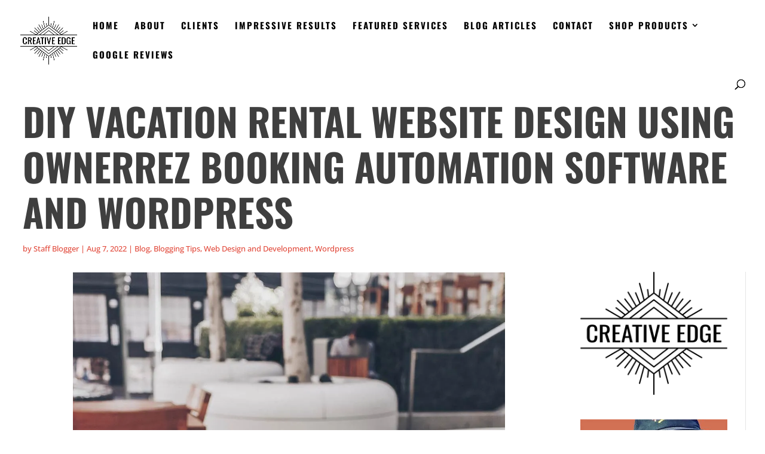

--- FILE ---
content_type: text/css
request_url: https://creativeedgemediagroup.com/wp-content/et-cache/2223/et-core-unified-2223.min.css?ver=1747893507
body_size: -245
content:
.mobile_menu_bar:before{background-color:rgba(0,0,0,0);padding:2px 0px 2px 2px;top:9px;color:#000!important}.mobile_menu_bar::after{font-family:Oswald;content:"MENU";position:relative;padding:10px 20px 10px 5px;background-color:rgba(0,0,0,0);color:#000!important;cursor:pointer}.mobile_nav.opened .mobile_menu_bar:before{content:"\4d"}.select_page{color:#000000!important}#logo{margin-top:0px;max-height:80px!important;z-index:999999!important}#top-header{z-index:10000}#et-info-email{color:#00dbbe!important;letter-spacing:.1em!important}#et-info-email:hover{color:#8c2ef1!important;letter-spacing:.1em!important}#et-info-phone{color:#ffffff!important}